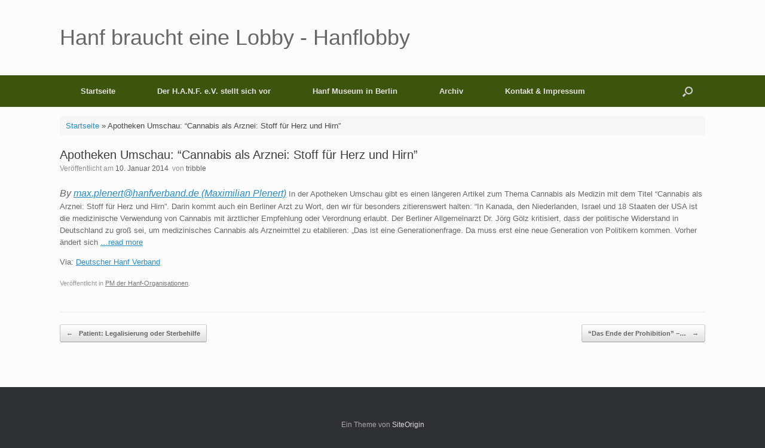

--- FILE ---
content_type: text/html; charset=UTF-8
request_url: https://www.hanflobby.de/apotheken-umschau-cannabis-als-arznei-stoff-fr-herz-und-hirn-10-01-2014
body_size: 37020
content:
<!DOCTYPE html>
<html lang="de">
<head>
	<meta charset="UTF-8" />
	<meta http-equiv="X-UA-Compatible" content="IE=10" />
	<link rel="profile" href="http://gmpg.org/xfn/11" />
	<link rel="pingback" href="https://www.hanflobby.de/xmlrpc.php" />
	<meta name='robots' content='index, follow, max-image-preview:large, max-snippet:-1, max-video-preview:-1' />

	
	<title>Apotheken Umschau: &quot;Cannabis als Arznei: Stoff f&uuml;r Herz und Hirn&quot; - Hanf braucht eine Lobby - Hanflobby</title>
	<link rel="canonical" href="https://www.hanflobby.de/apotheken-umschau-cannabis-als-arznei-stoff-fr-herz-und-hirn-10-01-2014" />
	<meta property="og:locale" content="de_DE" />
	<meta property="og:type" content="article" />
	<meta property="og:title" content="Apotheken Umschau: &quot;Cannabis als Arznei: Stoff f&uuml;r Herz und Hirn&quot; - Hanf braucht eine Lobby - Hanflobby" />
	<meta property="og:description" content="By max.plenert@hanfverband.de (Maximilian Plenert) In der Apotheken Umschau gibt es einen längeren Artikel zum Thema Cannabis als Medizin mit dem Titel &#8220;Cannabis als Arznei: Stoff für Herz und Hirn&#8221;. Darin kommt auch ein Berliner Arzt zu Wort, den wir für besonders zitierenswert halten: &#8220;In Kanada, den Niederlanden, Israel und 18 Staaten der USA ist die [&hellip;]" />
	<meta property="og:url" content="https://www.hanflobby.de/apotheken-umschau-cannabis-als-arznei-stoff-fr-herz-und-hirn-10-01-2014" />
	<meta property="og:site_name" content="Hanf braucht eine Lobby - Hanflobby" />
	<meta property="article:published_time" content="2014-01-10T11:06:00+00:00" />
	<meta name="author" content="tribble" />
	<meta name="twitter:card" content="summary_large_image" />
	<meta name="twitter:label1" content="Verfasst von" />
	<meta name="twitter:data1" content="tribble" />
	<meta name="twitter:label2" content="Geschätzte Lesezeit" />
	<meta name="twitter:data2" content="1 Minute" />
	


<link rel="alternate" type="application/rss+xml" title="Hanf braucht eine Lobby - Hanflobby &raquo; Feed" href="https://www.hanflobby.de/feed" />
<link rel="alternate" title="oEmbed (JSON)" type="application/json+oembed" href="https://www.hanflobby.de/wp-json/oembed/1.0/embed?url=https%3A%2F%2Fwww.hanflobby.de%2Fapotheken-umschau-cannabis-als-arznei-stoff-fr-herz-und-hirn-10-01-2014" />
<link rel="alternate" title="oEmbed (XML)" type="text/xml+oembed" href="https://www.hanflobby.de/wp-json/oembed/1.0/embed?url=https%3A%2F%2Fwww.hanflobby.de%2Fapotheken-umschau-cannabis-als-arznei-stoff-fr-herz-und-hirn-10-01-2014&#038;format=xml" />
<style id='wp-img-auto-sizes-contain-inline-css' type='text/css'>
img:is([sizes=auto i],[sizes^="auto," i]){contain-intrinsic-size:3000px 1500px}
/*# sourceURL=wp-img-auto-sizes-contain-inline-css */
</style>
<style id='wp-block-library-inline-css' type='text/css'>
:root{--wp-block-synced-color:#7a00df;--wp-block-synced-color--rgb:122,0,223;--wp-bound-block-color:var(--wp-block-synced-color);--wp-editor-canvas-background:#ddd;--wp-admin-theme-color:#007cba;--wp-admin-theme-color--rgb:0,124,186;--wp-admin-theme-color-darker-10:#006ba1;--wp-admin-theme-color-darker-10--rgb:0,107,160.5;--wp-admin-theme-color-darker-20:#005a87;--wp-admin-theme-color-darker-20--rgb:0,90,135;--wp-admin-border-width-focus:2px}@media (min-resolution:192dpi){:root{--wp-admin-border-width-focus:1.5px}}.wp-element-button{cursor:pointer}:root .has-very-light-gray-background-color{background-color:#eee}:root .has-very-dark-gray-background-color{background-color:#313131}:root .has-very-light-gray-color{color:#eee}:root .has-very-dark-gray-color{color:#313131}:root .has-vivid-green-cyan-to-vivid-cyan-blue-gradient-background{background:linear-gradient(135deg,#00d084,#0693e3)}:root .has-purple-crush-gradient-background{background:linear-gradient(135deg,#34e2e4,#4721fb 50%,#ab1dfe)}:root .has-hazy-dawn-gradient-background{background:linear-gradient(135deg,#faaca8,#dad0ec)}:root .has-subdued-olive-gradient-background{background:linear-gradient(135deg,#fafae1,#67a671)}:root .has-atomic-cream-gradient-background{background:linear-gradient(135deg,#fdd79a,#004a59)}:root .has-nightshade-gradient-background{background:linear-gradient(135deg,#330968,#31cdcf)}:root .has-midnight-gradient-background{background:linear-gradient(135deg,#020381,#2874fc)}:root{--wp--preset--font-size--normal:16px;--wp--preset--font-size--huge:42px}.has-regular-font-size{font-size:1em}.has-larger-font-size{font-size:2.625em}.has-normal-font-size{font-size:var(--wp--preset--font-size--normal)}.has-huge-font-size{font-size:var(--wp--preset--font-size--huge)}.has-text-align-center{text-align:center}.has-text-align-left{text-align:left}.has-text-align-right{text-align:right}.has-fit-text{white-space:nowrap!important}#end-resizable-editor-section{display:none}.aligncenter{clear:both}.items-justified-left{justify-content:flex-start}.items-justified-center{justify-content:center}.items-justified-right{justify-content:flex-end}.items-justified-space-between{justify-content:space-between}.screen-reader-text{border:0;clip-path:inset(50%);height:1px;margin:-1px;overflow:hidden;padding:0;position:absolute;width:1px;word-wrap:normal!important}.screen-reader-text:focus{background-color:#ddd;clip-path:none;color:#444;display:block;font-size:1em;height:auto;left:5px;line-height:normal;padding:15px 23px 14px;text-decoration:none;top:5px;width:auto;z-index:100000}html :where(.has-border-color){border-style:solid}html :where([style*=border-top-color]){border-top-style:solid}html :where([style*=border-right-color]){border-right-style:solid}html :where([style*=border-bottom-color]){border-bottom-style:solid}html :where([style*=border-left-color]){border-left-style:solid}html :where([style*=border-width]){border-style:solid}html :where([style*=border-top-width]){border-top-style:solid}html :where([style*=border-right-width]){border-right-style:solid}html :where([style*=border-bottom-width]){border-bottom-style:solid}html :where([style*=border-left-width]){border-left-style:solid}html :where(img[class*=wp-image-]){height:auto;max-width:100%}:where(figure){margin:0 0 1em}html :where(.is-position-sticky){--wp-admin--admin-bar--position-offset:var(--wp-admin--admin-bar--height,0px)}@media screen and (max-width:600px){html :where(.is-position-sticky){--wp-admin--admin-bar--position-offset:0px}}

/*# sourceURL=wp-block-library-inline-css */
</style><style id='global-styles-inline-css' type='text/css'>
:root{--wp--preset--aspect-ratio--square: 1;--wp--preset--aspect-ratio--4-3: 4/3;--wp--preset--aspect-ratio--3-4: 3/4;--wp--preset--aspect-ratio--3-2: 3/2;--wp--preset--aspect-ratio--2-3: 2/3;--wp--preset--aspect-ratio--16-9: 16/9;--wp--preset--aspect-ratio--9-16: 9/16;--wp--preset--color--black: #000000;--wp--preset--color--cyan-bluish-gray: #abb8c3;--wp--preset--color--white: #ffffff;--wp--preset--color--pale-pink: #f78da7;--wp--preset--color--vivid-red: #cf2e2e;--wp--preset--color--luminous-vivid-orange: #ff6900;--wp--preset--color--luminous-vivid-amber: #fcb900;--wp--preset--color--light-green-cyan: #7bdcb5;--wp--preset--color--vivid-green-cyan: #00d084;--wp--preset--color--pale-cyan-blue: #8ed1fc;--wp--preset--color--vivid-cyan-blue: #0693e3;--wp--preset--color--vivid-purple: #9b51e0;--wp--preset--gradient--vivid-cyan-blue-to-vivid-purple: linear-gradient(135deg,rgb(6,147,227) 0%,rgb(155,81,224) 100%);--wp--preset--gradient--light-green-cyan-to-vivid-green-cyan: linear-gradient(135deg,rgb(122,220,180) 0%,rgb(0,208,130) 100%);--wp--preset--gradient--luminous-vivid-amber-to-luminous-vivid-orange: linear-gradient(135deg,rgb(252,185,0) 0%,rgb(255,105,0) 100%);--wp--preset--gradient--luminous-vivid-orange-to-vivid-red: linear-gradient(135deg,rgb(255,105,0) 0%,rgb(207,46,46) 100%);--wp--preset--gradient--very-light-gray-to-cyan-bluish-gray: linear-gradient(135deg,rgb(238,238,238) 0%,rgb(169,184,195) 100%);--wp--preset--gradient--cool-to-warm-spectrum: linear-gradient(135deg,rgb(74,234,220) 0%,rgb(151,120,209) 20%,rgb(207,42,186) 40%,rgb(238,44,130) 60%,rgb(251,105,98) 80%,rgb(254,248,76) 100%);--wp--preset--gradient--blush-light-purple: linear-gradient(135deg,rgb(255,206,236) 0%,rgb(152,150,240) 100%);--wp--preset--gradient--blush-bordeaux: linear-gradient(135deg,rgb(254,205,165) 0%,rgb(254,45,45) 50%,rgb(107,0,62) 100%);--wp--preset--gradient--luminous-dusk: linear-gradient(135deg,rgb(255,203,112) 0%,rgb(199,81,192) 50%,rgb(65,88,208) 100%);--wp--preset--gradient--pale-ocean: linear-gradient(135deg,rgb(255,245,203) 0%,rgb(182,227,212) 50%,rgb(51,167,181) 100%);--wp--preset--gradient--electric-grass: linear-gradient(135deg,rgb(202,248,128) 0%,rgb(113,206,126) 100%);--wp--preset--gradient--midnight: linear-gradient(135deg,rgb(2,3,129) 0%,rgb(40,116,252) 100%);--wp--preset--font-size--small: 13px;--wp--preset--font-size--medium: 20px;--wp--preset--font-size--large: 36px;--wp--preset--font-size--x-large: 42px;--wp--preset--spacing--20: 0.44rem;--wp--preset--spacing--30: 0.67rem;--wp--preset--spacing--40: 1rem;--wp--preset--spacing--50: 1.5rem;--wp--preset--spacing--60: 2.25rem;--wp--preset--spacing--70: 3.38rem;--wp--preset--spacing--80: 5.06rem;--wp--preset--shadow--natural: 6px 6px 9px rgba(0, 0, 0, 0.2);--wp--preset--shadow--deep: 12px 12px 50px rgba(0, 0, 0, 0.4);--wp--preset--shadow--sharp: 6px 6px 0px rgba(0, 0, 0, 0.2);--wp--preset--shadow--outlined: 6px 6px 0px -3px rgb(255, 255, 255), 6px 6px rgb(0, 0, 0);--wp--preset--shadow--crisp: 6px 6px 0px rgb(0, 0, 0);}:where(.is-layout-flex){gap: 0.5em;}:where(.is-layout-grid){gap: 0.5em;}body .is-layout-flex{display: flex;}.is-layout-flex{flex-wrap: wrap;align-items: center;}.is-layout-flex > :is(*, div){margin: 0;}body .is-layout-grid{display: grid;}.is-layout-grid > :is(*, div){margin: 0;}:where(.wp-block-columns.is-layout-flex){gap: 2em;}:where(.wp-block-columns.is-layout-grid){gap: 2em;}:where(.wp-block-post-template.is-layout-flex){gap: 1.25em;}:where(.wp-block-post-template.is-layout-grid){gap: 1.25em;}.has-black-color{color: var(--wp--preset--color--black) !important;}.has-cyan-bluish-gray-color{color: var(--wp--preset--color--cyan-bluish-gray) !important;}.has-white-color{color: var(--wp--preset--color--white) !important;}.has-pale-pink-color{color: var(--wp--preset--color--pale-pink) !important;}.has-vivid-red-color{color: var(--wp--preset--color--vivid-red) !important;}.has-luminous-vivid-orange-color{color: var(--wp--preset--color--luminous-vivid-orange) !important;}.has-luminous-vivid-amber-color{color: var(--wp--preset--color--luminous-vivid-amber) !important;}.has-light-green-cyan-color{color: var(--wp--preset--color--light-green-cyan) !important;}.has-vivid-green-cyan-color{color: var(--wp--preset--color--vivid-green-cyan) !important;}.has-pale-cyan-blue-color{color: var(--wp--preset--color--pale-cyan-blue) !important;}.has-vivid-cyan-blue-color{color: var(--wp--preset--color--vivid-cyan-blue) !important;}.has-vivid-purple-color{color: var(--wp--preset--color--vivid-purple) !important;}.has-black-background-color{background-color: var(--wp--preset--color--black) !important;}.has-cyan-bluish-gray-background-color{background-color: var(--wp--preset--color--cyan-bluish-gray) !important;}.has-white-background-color{background-color: var(--wp--preset--color--white) !important;}.has-pale-pink-background-color{background-color: var(--wp--preset--color--pale-pink) !important;}.has-vivid-red-background-color{background-color: var(--wp--preset--color--vivid-red) !important;}.has-luminous-vivid-orange-background-color{background-color: var(--wp--preset--color--luminous-vivid-orange) !important;}.has-luminous-vivid-amber-background-color{background-color: var(--wp--preset--color--luminous-vivid-amber) !important;}.has-light-green-cyan-background-color{background-color: var(--wp--preset--color--light-green-cyan) !important;}.has-vivid-green-cyan-background-color{background-color: var(--wp--preset--color--vivid-green-cyan) !important;}.has-pale-cyan-blue-background-color{background-color: var(--wp--preset--color--pale-cyan-blue) !important;}.has-vivid-cyan-blue-background-color{background-color: var(--wp--preset--color--vivid-cyan-blue) !important;}.has-vivid-purple-background-color{background-color: var(--wp--preset--color--vivid-purple) !important;}.has-black-border-color{border-color: var(--wp--preset--color--black) !important;}.has-cyan-bluish-gray-border-color{border-color: var(--wp--preset--color--cyan-bluish-gray) !important;}.has-white-border-color{border-color: var(--wp--preset--color--white) !important;}.has-pale-pink-border-color{border-color: var(--wp--preset--color--pale-pink) !important;}.has-vivid-red-border-color{border-color: var(--wp--preset--color--vivid-red) !important;}.has-luminous-vivid-orange-border-color{border-color: var(--wp--preset--color--luminous-vivid-orange) !important;}.has-luminous-vivid-amber-border-color{border-color: var(--wp--preset--color--luminous-vivid-amber) !important;}.has-light-green-cyan-border-color{border-color: var(--wp--preset--color--light-green-cyan) !important;}.has-vivid-green-cyan-border-color{border-color: var(--wp--preset--color--vivid-green-cyan) !important;}.has-pale-cyan-blue-border-color{border-color: var(--wp--preset--color--pale-cyan-blue) !important;}.has-vivid-cyan-blue-border-color{border-color: var(--wp--preset--color--vivid-cyan-blue) !important;}.has-vivid-purple-border-color{border-color: var(--wp--preset--color--vivid-purple) !important;}.has-vivid-cyan-blue-to-vivid-purple-gradient-background{background: var(--wp--preset--gradient--vivid-cyan-blue-to-vivid-purple) !important;}.has-light-green-cyan-to-vivid-green-cyan-gradient-background{background: var(--wp--preset--gradient--light-green-cyan-to-vivid-green-cyan) !important;}.has-luminous-vivid-amber-to-luminous-vivid-orange-gradient-background{background: var(--wp--preset--gradient--luminous-vivid-amber-to-luminous-vivid-orange) !important;}.has-luminous-vivid-orange-to-vivid-red-gradient-background{background: var(--wp--preset--gradient--luminous-vivid-orange-to-vivid-red) !important;}.has-very-light-gray-to-cyan-bluish-gray-gradient-background{background: var(--wp--preset--gradient--very-light-gray-to-cyan-bluish-gray) !important;}.has-cool-to-warm-spectrum-gradient-background{background: var(--wp--preset--gradient--cool-to-warm-spectrum) !important;}.has-blush-light-purple-gradient-background{background: var(--wp--preset--gradient--blush-light-purple) !important;}.has-blush-bordeaux-gradient-background{background: var(--wp--preset--gradient--blush-bordeaux) !important;}.has-luminous-dusk-gradient-background{background: var(--wp--preset--gradient--luminous-dusk) !important;}.has-pale-ocean-gradient-background{background: var(--wp--preset--gradient--pale-ocean) !important;}.has-electric-grass-gradient-background{background: var(--wp--preset--gradient--electric-grass) !important;}.has-midnight-gradient-background{background: var(--wp--preset--gradient--midnight) !important;}.has-small-font-size{font-size: var(--wp--preset--font-size--small) !important;}.has-medium-font-size{font-size: var(--wp--preset--font-size--medium) !important;}.has-large-font-size{font-size: var(--wp--preset--font-size--large) !important;}.has-x-large-font-size{font-size: var(--wp--preset--font-size--x-large) !important;}
/*# sourceURL=global-styles-inline-css */
</style>

<style id='classic-theme-styles-inline-css' type='text/css'>
/*! This file is auto-generated */
.wp-block-button__link{color:#fff;background-color:#32373c;border-radius:9999px;box-shadow:none;text-decoration:none;padding:calc(.667em + 2px) calc(1.333em + 2px);font-size:1.125em}.wp-block-file__button{background:#32373c;color:#fff;text-decoration:none}
/*# sourceURL=/wp-includes/css/classic-themes.min.css */
</style>
<style  type='text/css'  data-wpacu-inline-css-file='1'>
/*!/wp-content/plugins/wp-responsive-recent-post-slider/assets/css/slick.css*/.slick-loading .slick-list{background:#fff url(/wp-content/plugins/wp-responsive-recent-post-slider/assets/css/../images/ajax-loader.gif) center center no-repeat}.slick-slider{position:relative;display:block;box-sizing:border-box;-webkit-user-select:none;-moz-user-select:none;-ms-user-select:none;user-select:none;-webkit-touch-callout:none;-khtml-user-select:none;-ms-touch-action:pan-y;touch-action:pan-y;-webkit-tap-highlight-color:#fff0}.slick-list{position:relative;display:block;overflow:hidden;margin:0;padding:0}.slick-list:focus{outline:0}.slick-list.dragging{cursor:pointer;cursor:hand}.slick-slider .slick-list,.slick-slider .slick-track{-webkit-transform:translate3d(0,0,0);-moz-transform:translate3d(0,0,0);-ms-transform:translate3d(0,0,0);-o-transform:translate3d(0,0,0);transform:translate3d(0,0,0)}.slick-track{position:relative;top:0;left:0;display:block;margin-left:auto;margin-right:auto}.slick-track:after,.slick-track:before{display:table;content:''}.slick-track:after{clear:both}.slick-loading .slick-track{visibility:hidden}.slick-slide{display:none;float:left;height:100%;min-height:1px}[dir=rtl] .slick-slide{float:right}.slick-slide img{display:block}.slick-slide.slick-loading img{display:none}.slick-slide.dragging img{pointer-events:none}.slick-initialized .slick-slide{display:block}.slick-loading .slick-slide{visibility:hidden}.slick-vertical .slick-slide{display:block;height:auto;border:1px solid #fff0}.slick-arrow.slick-hidden{display:none}
</style>
<link rel='stylesheet' id='wpacu-combined-css-head-1' href='https://www.hanflobby.de/wp-content/cache/asset-cleanup/css/head-fc6cc2b01ccf71b72491271816c07188108a8876.css' type='text/css' media='all' />


<style  type='text/css'  data-wpacu-inline-css-file='1'>
/*!/wp-content/themes/vantage/inc/mobilenav/css/mobilenav.css*/.mobile-nav-frame{position:fixed;top:0;right:0;width:100%;height:100%;overflow:auto;-webkit-box-sizing:border-box;-moz-box-sizing:border-box;box-sizing:border-box;background:#222;font-family:"Helvetica Neue",Arial,Helvetica,Geneva,sans-serif;z-index:999999}.mobile-nav-frame .title{padding:14px 12px;margin-bottom:25px;border-bottom:1px solid #1c1c1c;background:#161616}.mobile-nav-frame .title h3{margin:0 50px;text-align:center;color:#fff;text-shadow:0 2px 1px rgb(0 0 0 / .8);overflow:hidden;height:1.25em;font:200 20px "Helvetica Neue",Arial,Helvetica,Geneva,sans-serif}.mobile-nav-frame .title .close,.mobile-nav-frame .title .back{position:absolute;padding:7px;font-size:19px;font-weight:200;margin-top:-1px;color:#fff;text-decoration:none;top:11px}.mobile-nav-frame .title .close{right:12px}.mobile-nav-frame .title .back{left:12px}.mobile-nav-frame form.search{margin:20px 12px;position:relative;background-color:#fff0}.mobile-nav-frame form.search input[type=search]{display:block;width:100%;font-size:18px;-moz-box-sizing:border-box;-webkit-box-sizing:border-box;box-sizing:border-box;background:#E0E0E0;border:none}.mobile-nav-frame form.search input[type=submit]{display:none}.mobile-nav-frame .slides{display:block}.mobile-nav-frame ul{margin:0 12px;background:#212121;border:1px solid #111;padding:4px 10px;-webkit-box-shadow:inset 0 0 2px rgb(0 0 0 / .2),0 -1px 0 rgb(255 255 255 / .075);-moz-box-shadow:inset 0 0 2px rgb(0 0 0 / .2),0 -1px 0 rgb(255 255 255 / .075);box-shadow:inset 0 0 2px rgb(0 0 0 / .2),0 -1px 0 rgb(255 255 255 / .075);-webkit-border-radius:6px;-moz-border-radius:6px;border-radius:6px}.mobile-nav-frame ul li{display:block;padding:15px 5px;border-bottom:1px solid rgb(0 0 0 / .25);border-top:1px solid rgb(255 255 255 / .05)}.mobile-nav-frame ul li a.link{display:block;margin-right:30px;text-decoration:none;color:#F3F3F3;text-shadow:0 0 2px rgb(0 0 0 / .7);font-size:17px;font-weight:300;cursor:pointer}.mobile-nav-frame ul li:first-child{border-top:none}.mobile-nav-frame ul li:last-child{border-bottom:none}.mobile-nav-frame .next{float:right;text-decoration:none;color:#F3F3F3;font-size:17px;font-weight:300}.admin-bar .mobile-nav-frame .title{position:relative}a.mobilenav{display:none}
</style>
<script type="text/javascript" id="vantage-main-js-extra">
/* <![CDATA[ */
var vantage = {"fitvids":"1"};
//# sourceURL=vantage-main-js-extra
/* ]]> */
</script>
<script type="text/javascript" id="siteorigin-mobilenav-js-extra">
/* <![CDATA[ */
var mobileNav = {"search":{"url":"https://www.hanflobby.de","placeholder":"Suchen"},"text":{"navigate":"Men\u00fc","back":"Zur\u00fcck","close":"Schlie\u00dfen"},"nextIconUrl":"https://www.hanflobby.de/wp-content/themes/vantage/inc/mobilenav/images/next.png","mobileMenuClose":"\u003Ci class=\"fa fa-times\"\u003E\u003C/i\u003E"};
//# sourceURL=siteorigin-mobilenav-js-extra
/* ]]> */
</script>
<script type='text/javascript' id='wpacu-combined-js-head-group-1' src='https://www.hanflobby.de/wp-content/cache/asset-cleanup/js/head-89485a92d7b83b55aab3f22c25c0fe3973285d38.js'></script><link rel='shortlink' href='https://www.hanflobby.de/?p=233' />
<style type="text/css">
.feedzy-rss-link-icon:after {
	content: url("https://www.hanflobby.de/wp-content/plugins/feedzy-rss-feeds/img/external-link.png");
	margin-left: 3px;
}
</style>
		<script type="text/javascript">
	window._se_plugin_version = '8.1.9';
</script>
<meta name="viewport" content="width=device-width, initial-scale=1" />			<style type="text/css">
				.so-mobilenav-mobile + * { display: none; }
				@media screen and (max-width: 480px) { .so-mobilenav-mobile + * { display: block; } .so-mobilenav-standard + * { display: none; } .site-navigation #search-icon { display: none; } .has-menu-search .main-navigation ul { margin-right: 0 !important; }
				
								}
			</style>
		

<script type="application/ld+json" class="saswp-schema-markup-output">
[{"@context":"https:\/\/schema.org\/","@graph":[{"@context":"https:\/\/schema.org\/","@type":"SiteNavigationElement","@id":"https:\/\/www.hanflobby.de\/#startseite","name":"Startseite","url":"https:\/\/www.hanflobby.de\/"},{"@context":"https:\/\/schema.org\/","@type":"SiteNavigationElement","@id":"https:\/\/www.hanflobby.de\/#der-h-a-n-f-e-v-stellt-sich-vor","name":"Der H.A.N.F. e.V. stellt sich vor","url":"https:\/\/www.hanflobby.de\/der-hanf-ev-stellt-sich-vor"},{"@context":"https:\/\/schema.org\/","@type":"SiteNavigationElement","@id":"https:\/\/www.hanflobby.de\/#der-h-a-n-f-e-v-stellt-sich-vor","name":"Der H.A.N.F. e.V. stellt sich vor","url":"https:\/\/www.hanflobby.de\/der-hanf-ev-stellt-sich-vor"},{"@context":"https:\/\/schema.org\/","@type":"SiteNavigationElement","@id":"https:\/\/www.hanflobby.de\/#was-macht-der-h-a-n-f-e-v","name":"Was macht der H.A.N.F. e.V.","url":"https:\/\/www.hanflobby.de\/was-macht-der-hanf-ev"},{"@context":"https:\/\/schema.org\/","@type":"SiteNavigationElement","@id":"https:\/\/www.hanflobby.de\/#satzung-des-h-a-n-f-e-v","name":"Satzung des H.A.N.F. e.V.","url":"https:\/\/www.hanflobby.de\/satzung-des-hanf-ev"},{"@context":"https:\/\/schema.org\/","@type":"SiteNavigationElement","@id":"https:\/\/www.hanflobby.de\/#mitglied-werden","name":"Mitglied werden","url":"https:\/\/www.hanflobby.de\/mitglied-werden"},{"@context":"https:\/\/schema.org\/","@type":"SiteNavigationElement","@id":"https:\/\/www.hanflobby.de\/#spenden-an-den-verein","name":"Spenden an den Verein","url":"https:\/\/www.hanflobby.de\/spenden-an-den-h-a-n-f-e-v"},{"@context":"https:\/\/schema.org\/","@type":"SiteNavigationElement","@id":"https:\/\/www.hanflobby.de\/#geldauflage-an-den-verein","name":"Geldauflage an den Verein","url":"https:\/\/www.hanflobby.de\/geldauflage-an-den-verein"},{"@context":"https:\/\/schema.org\/","@type":"SiteNavigationElement","@id":"https:\/\/www.hanflobby.de\/#vereinszeitung-hanf-forum","name":"Vereinszeitung Hanf Forum","url":"https:\/\/www.hanflobby.de\/archiv-der-hanflobby-online\/zeitschrift-hanf-forum"},{"@context":"https:\/\/schema.org\/","@type":"SiteNavigationElement","@id":"https:\/\/www.hanflobby.de\/#datenschutzerklaerung","name":"Datenschutzerkl\u00e4rung","url":"https:\/\/www.hanflobby.de\/datenschutzerklaerung"},{"@context":"https:\/\/schema.org\/","@type":"SiteNavigationElement","@id":"https:\/\/www.hanflobby.de\/#hanf-museum-in-berlin","name":"Hanf Museum in Berlin","url":"https:\/\/www.hanflobby.de\/hanfmuseum"},{"@context":"https:\/\/schema.org\/","@type":"SiteNavigationElement","@id":"https:\/\/www.hanflobby.de\/#videomaterial-ueber-das-hanf-museum-berlin","name":"Videomaterial \u00fcber das Hanf Museum Berlin","url":"https:\/\/www.hanflobby.de\/hanfmuseum\/videomaterial-ueber-das-hanf-museum-berlin"},{"@context":"https:\/\/schema.org\/","@type":"SiteNavigationElement","@id":"https:\/\/www.hanflobby.de\/#archiv","name":"Archiv","url":"https:\/\/www.hanflobby.de\/archiv-der-hanflobby-online"},{"@context":"https:\/\/schema.org\/","@type":"SiteNavigationElement","@id":"https:\/\/www.hanflobby.de\/#video-cannabis-als-medizin","name":"Video: Cannabis als Medizin","url":"https:\/\/www.hanflobby.de\/archiv-der-hanflobby-online\/video-cannabis-als-medizin"},{"@context":"https:\/\/schema.org\/","@type":"SiteNavigationElement","@id":"https:\/\/www.hanflobby.de\/#video-hanf-das-milliarden-dollar-kraut","name":"Video: Hanf \u2013 Das Milliarden Dollar Kraut","url":"https:\/\/www.hanflobby.de\/archiv-der-hanflobby-online\/hanf-das-milliarden-dollar-kraut"},{"@context":"https:\/\/schema.org\/","@type":"SiteNavigationElement","@id":"https:\/\/www.hanflobby.de\/#kontakt-impressum","name":"Kontakt & Impressum","url":"https:\/\/www.hanflobby.de\/der-hanf-ev-stellt-sich-vor"}]}]
</script>

		<style type="text/css" media="screen">
			#footer-widgets .widget { width: 100%; }
			#masthead-widgets .widget { width: 100%; }
		</style>
		<style type="text/css" id="vantage-footer-widgets">#footer-widgets aside { width : 100%; }</style> <style type="text/css" id="customizer-css">#masthead.site-header .hgroup .site-title, #masthead.masthead-logo-in-menu .logo > .site-title { font-size: 36px } .main-navigation, .site-header .shopping-cart-dropdown { background-color: #3d540c } .main-navigation ul ul { background-color: #538e01 } #search-icon #search-icon-icon { background-color: #3d540c } a.button, button, html input[type="button"], input[type="reset"], input[type="submit"], .post-navigation a, #image-navigation a, article.post .more-link, article.page .more-link, .paging-navigation a, .woocommerce #page-wrapper .button, .woocommerce a.button, .woocommerce .checkout-button, .woocommerce input.button, #infinite-handle span button { text-shadow: none } a.button, button, html input[type="button"], input[type="reset"], input[type="submit"], .post-navigation a, #image-navigation a, article.post .more-link, article.page .more-link, .paging-navigation a, .woocommerce #page-wrapper .button, .woocommerce a.button, .woocommerce .checkout-button, .woocommerce input.button, .woocommerce #respond input#submit.alt, .woocommerce a.button.alt, .woocommerce button.button.alt, .woocommerce input.button.alt, #infinite-handle span { -webkit-box-shadow: none; -moz-box-shadow: none; box-shadow: none } </style></head>

<body class="wp-singular post-template-default single single-post postid-233 single-format-standard wp-theme-vantage metaslider-plugin group-blog responsive layout-full no-js no-sidebar has-menu-search page-layout-default mobilenav">


<div id="page-wrapper">

	<a class="skip-link screen-reader-text" href="#content">Zum Inhalt springen</a>

	
	
		<header id="masthead" class="site-header" role="banner">

	<div class="hgroup full-container ">

		
			<div class="logo-wrapper">
				<a href="https://www.hanflobby.de/" title="Hanf braucht eine Lobby &#8211; Hanflobby" rel="home" class="logo">
					<p class="site-title">Hanf braucht eine Lobby - Hanflobby</p>				</a>
							</div>

			
				<div class="support-text">
									</div>

			
		
	</div>

	
<nav class="site-navigation main-navigation primary use-vantage-sticky-menu use-sticky-menu">

	<div class="full-container">
				
		<div class="main-navigation-container">
			<div id="so-mobilenav-standard-1" data-id="1" class="so-mobilenav-standard"></div><div class="menu-neues-menu-container"><ul id="menu-neues-menu" class="menu"><li id="menu-item-45313" class="menu-item menu-item-type-custom menu-item-object-custom menu-item-home menu-item-45313"><a href="https://www.hanflobby.de/"><span class="icon"></span>Startseite</a></li>
<li id="menu-item-45308" class="menu-item menu-item-type-post_type menu-item-object-page menu-item-has-children menu-item-45308"><a href="https://www.hanflobby.de/der-hanf-ev-stellt-sich-vor">Der H.A.N.F. e.V. stellt sich vor</a>
<ul class="sub-menu">
	<li id="menu-item-63181" class="menu-item menu-item-type-post_type menu-item-object-page menu-item-63181"><a href="https://www.hanflobby.de/der-hanf-ev-stellt-sich-vor">Der H.A.N.F. e.V. stellt sich vor</a></li>
	<li id="menu-item-63160" class="menu-item menu-item-type-post_type menu-item-object-page menu-item-63160"><a href="https://www.hanflobby.de/was-macht-der-hanf-ev">Was macht der H.A.N.F. e.V.</a></li>
	<li id="menu-item-45309" class="menu-item menu-item-type-post_type menu-item-object-page menu-item-45309"><a href="https://www.hanflobby.de/satzung-des-hanf-ev">Satzung des H.A.N.F. e.V.</a></li>
	<li id="menu-item-45310" class="menu-item menu-item-type-post_type menu-item-object-page menu-item-45310"><a href="https://www.hanflobby.de/mitglied-werden">Mitglied werden</a></li>
	<li id="menu-item-63138" class="menu-item menu-item-type-post_type menu-item-object-page menu-item-63138"><a href="https://www.hanflobby.de/spenden-an-den-h-a-n-f-e-v">Spenden an den Verein</a></li>
	<li id="menu-item-63249" class="menu-item menu-item-type-post_type menu-item-object-page menu-item-63249"><a href="https://www.hanflobby.de/geldauflage-an-den-verein">Geldauflage an den Verein</a></li>
	<li id="menu-item-46025" class="menu-item menu-item-type-post_type menu-item-object-page menu-item-46025"><a href="https://www.hanflobby.de/archiv-der-hanflobby-online/zeitschrift-hanf-forum">Vereinszeitung Hanf Forum</a></li>
	<li id="menu-item-63123" class="menu-item menu-item-type-post_type menu-item-object-page menu-item-privacy-policy menu-item-63123"><a rel="privacy-policy" href="https://www.hanflobby.de/datenschutzerklaerung">Datenschutzerklärung</a></li>
</ul>
</li>
<li id="menu-item-45311" class="menu-item menu-item-type-post_type menu-item-object-page menu-item-has-children menu-item-45311"><a href="https://www.hanflobby.de/hanfmuseum">Hanf Museum in Berlin</a>
<ul class="sub-menu">
	<li id="menu-item-46036" class="menu-item menu-item-type-post_type menu-item-object-page menu-item-46036"><a href="https://www.hanflobby.de/hanfmuseum/videomaterial-ueber-das-hanf-museum-berlin">Videomaterial über das Hanf Museum Berlin</a></li>
</ul>
</li>
<li id="menu-item-45312" class="menu-item menu-item-type-post_type menu-item-object-page menu-item-has-children menu-item-45312"><a href="https://www.hanflobby.de/archiv-der-hanflobby-online" title="Archiv der Hanflobby Online">Archiv</a>
<ul class="sub-menu">
	<li id="menu-item-46026" class="menu-item menu-item-type-post_type menu-item-object-page menu-item-46026"><a href="https://www.hanflobby.de/archiv-der-hanflobby-online/video-cannabis-als-medizin">Video: Cannabis als Medizin</a></li>
	<li id="menu-item-46027" class="menu-item menu-item-type-post_type menu-item-object-page menu-item-46027"><a href="https://www.hanflobby.de/archiv-der-hanflobby-online/hanf-das-milliarden-dollar-kraut">Video: Hanf – Das Milliarden Dollar Kraut</a></li>
</ul>
</li>
<li id="menu-item-63182" class="menu-item menu-item-type-post_type menu-item-object-page menu-item-63182"><a href="https://www.hanflobby.de/der-hanf-ev-stellt-sich-vor">Kontakt &#038; Impressum</a></li>
</ul></div><div id="so-mobilenav-mobile-1" data-id="1" class="so-mobilenav-mobile"></div><div class="menu-mobilenav-container"><ul id="mobile-nav-item-wrap-1" class="menu"><li><a href="#" class="mobilenav-main-link" data-id="1"><span class="mobile-nav-icon"></span><span class="mobilenav-main-link-text">Menü</span></a></li></ul></div>		</div>

					<div id="search-icon">
				<div id="search-icon-icon" tabindex="0" role="button" aria-label="Suche öffnen"><div class="vantage-icon-search"></div></div>
				
<form method="get" class="searchform" action="https://www.hanflobby.de/" role="search">
	<label for="search-form" class="screen-reader-text">Suche nach:</label>
	<input type="search" name="s" class="field" id="search-form" value="" placeholder="Suchen"/>
</form>
			</div>
					</div>
</nav>

</header>

	
	
	
	
	<div id="main" class="site-main">
		<div class="full-container">
			<div id="yoast-breadcrumbs" class="breadcrumbs full-container"><span><span><a href="https://www.hanflobby.de/">Startseite</a></span> &raquo; <span class="breadcrumb_last" aria-current="page">Apotheken Umschau: &#8220;Cannabis als Arznei: Stoff f&uuml;r Herz und Hirn&#8221;</span></span></div>
<div id="primary" class="content-area">
	<div id="content" class="site-content" role="main">

		
		
<article id="post-233" class="post post-233 type-post status-publish format-standard hentry category-pm-der-hanf-organisationen">

	<div class="entry-main">

		
					<header class="entry-header">

				
									<h1 class="entry-title">Apotheken Umschau: &#8220;Cannabis als Arznei: Stoff f&uuml;r Herz und Hirn&#8221;</h1>
				
									<div class="entry-meta">
						Veröffentlicht am <a href="https://www.hanflobby.de/apotheken-umschau-cannabis-als-arznei-stoff-fr-herz-und-hirn-10-01-2014" title="11:06" rel="bookmark"><time class="entry-date" datetime="2014-01-10T11:06:00+00:00">10. Januar 2014</time></a><time class="updated" datetime="2014-01-10T11:06:00+00:00">10. Januar 2014</time> ﻿<span class="byline"> von <span class="author vcard"><a class="url fn n" href="https://www.hanflobby.de/author/tribble" title="Alle Beiträge von tribble anzeigen" rel="author">tribble</a></span></span> 					</div>
				
			</header>
		
		<div class="entry-content">
			<p><span style="font-style:italic;font-size:16px">By  <a class="colorbox" href="http://hanfverband.de/index.php/nachrichten/aktuelles/2267-apotheken-umschau-qcannabis-als-arznei-stoff-fuer-herz-und-hirnq">max.plenert@hanfverband.de (Maximilian Plenert)</a></span>  In der Apotheken Umschau gibt es einen längeren Artikel zum Thema Cannabis als Medizin mit dem Titel &#8220;Cannabis als Arznei: Stoff für Herz und Hirn&#8221;. Darin kommt auch ein Berliner Arzt zu Wort, den wir für besonders zitierenswert halten: &#8220;In Kanada, den Niederlanden, Israel und 18 Staaten der USA ist die medizinische Verwendung von Cannabis mit ärztlicher Empfehlung oder Verordnung erlaubt. Der Berliner Allgemeinarzt Dr. Jörg Gölz kritisiert, dass der politische Widerstand in Deutschland zu groß sei, um medizinisches Cannabis als Arzneimttel zu etablieren: „Das ist eine Generationenfrage. Da muss erst eine neue Generation von Politikern kommen. Vorher ändert sich <a href="http://hanfverband.de/index.php/nachrichten/aktuelles/2267-apotheken-umschau-qcannabis-als-arznei-stoff-fuer-herz-und-hirnq" class="colorbox"> &#8230;read more</a> </p>
<p>Via: <a href="http://hanfverband.de/index.php/nachrichten/aktuelles/2267-apotheken-umschau-qcannabis-als-arznei-stoff-fuer-herz-und-hirnq" class="colorbox">Deutscher Hanf Verband</a></p>
					</div>

					<div class="entry-categories">
				Veröffentlicht in <a href="https://www.hanflobby.de/category/pm-der-hanf-organisationen" rel="category tag">PM der Hanf-Organisationen</a>.			</div>
		
		
		
	</div>

</article>

				<nav id="nav-below" class="site-navigation post-navigation">
			<h2 class="assistive-text">Beitragsnavigation</h2>

			
				<div class="single-nav-wrapper">
					<div class="nav-previous"><a href="https://www.hanflobby.de/patient-legalisierung-oder-sterbehilfe-09-01-2014" rel="prev"><span class="meta-nav">&larr;</span> Patient: Legalisierung oder Sterbehilfe</a></div>					<div class="nav-next"><a href="https://www.hanflobby.de/das-ende-der-prohibition-dhv-im-handelsblatt-10-01-2014" rel="next">&#8220;Das Ende der Prohibition&#8221; &#8211;&hellip; <span class="meta-nav">&rarr;</span></a></div>				</div>

			
		</nav>
		
		
		

	</div>
</div>


<div id="secondary" class="widget-area" role="complementary">
			</div>

					</div>
	</div>

	
	
	<footer id="colophon" class="site-footer" role="contentinfo">

			<div id="footer-widgets" class="full-container">
					</div>
	
	
	<div id="theme-attribution">Ein Theme von <a href="https://siteorigin.com">SiteOrigin</a></div>
</footer>

	
</div>


<script type="speculationrules">
{"prefetch":[{"source":"document","where":{"and":[{"href_matches":"/*"},{"not":{"href_matches":["/wp-*.php","/wp-admin/*","/wp-content/uploads/*","/wp-content/*","/wp-content/plugins/*","/wp-content/themes/vantage/*","/*\\?(.+)"]}},{"not":{"selector_matches":"a[rel~=\"nofollow\"]"}},{"not":{"selector_matches":".no-prefetch, .no-prefetch a"}}]},"eagerness":"conservative"}]}
</script>
		<a href="#" id="scroll-to-top" class="scroll-to-top" title="Zurück nach oben"><span class="vantage-icon-arrow-up"></span></a>
		
</body>
</html>
